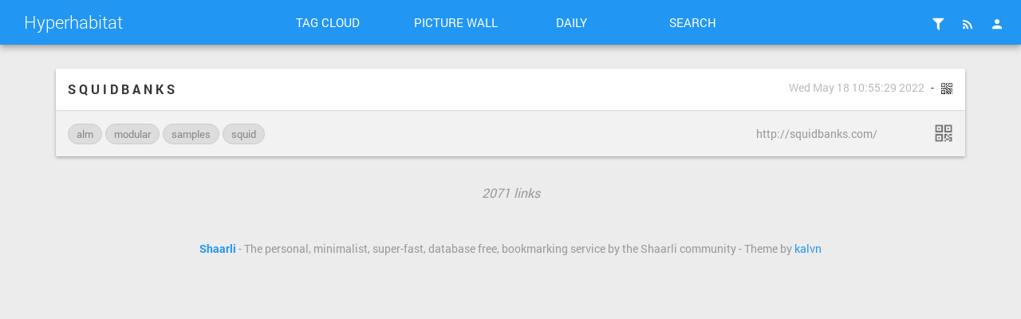

--- FILE ---
content_type: text/html; charset=utf-8
request_url: https://hyperhabitat.de/?tQ4rjQ
body_size: 10109
content:
<!--%c
-->
<!DOCTYPE html>
<html>
<head><title>S Q U I D  B A N K S - Hyperhabitat</title>
<meta http-equiv="Content-Type" content="text/html; charset=utf-8" />
<meta name="format-detection" content="telephone=no" />
<meta name="viewport" content="width=device-width,initial-scale=1.0" />
<meta name="referrer" content="same-origin">
<link rel="alternate" type="application/rss+xml" href="https://hyperhabitat.de/?do=rss" title="RSS Feed" />
<link rel="alternate" type="application/atom+xml" href="https://hyperhabitat.de/?do=atom" title="ATOM Feed" />
<link rel="apple-touch-icon" sizes="57x57" href="tpl/material/./images/favicons/apple-touch-icon-57x57.png">
<link rel="apple-touch-icon" sizes="60x60" href="tpl/material/./images/favicons/apple-touch-icon-60x60.png">
<link rel="apple-touch-icon" sizes="72x72" href="tpl/material/./images/favicons/apple-touch-icon-72x72.png">
<link rel="apple-touch-icon" sizes="76x76" href="tpl/material/./images/favicons/apple-touch-icon-76x76.png">
<link rel="icon" type="image/png" href="tpl/material/./images/favicons/favicon-32x32.png" sizes="32x32">
<link rel="icon" type="image/png" href="tpl/material/./images/favicons/favicon-96x96.png" sizes="96x96">
<link rel="icon" type="image/png" href="tpl/material/./images/favicons/favicon-16x16.png" sizes="16x16">
<link rel="manifest" href="tpl/material/./images/favicons/manifest.json">
<link rel="shortcut icon" href="tpl/material/./images/favicons/favicon.ico">
<link rel="search" type="application/opensearchdescription+xml" href="?do=opensearch" title="Shaarli search - Hyperhabitat"/> 
<meta name="msapplication-TileColor" content="#603cba">
<meta name="msapplication-config" content="images/favicons/browserconfig.xml">
<link type="text/css" rel="stylesheet" href="tpl/material/./build/styles.min.css?v=2b19e8d98b497bea4b162866b9a3fde8ed5e7ceb2a99c7e2858ec42650b29c6c" />

<meta name="theme-color" content="#2196f3">



<link type="text/css" rel="stylesheet" href="plugins/qrcode/qrcode.css?v=2b19e8d98b497bea4b162866b9a3fde8ed5e7ceb2a99c7e2858ec42650b29c6c"/>

<script>
var shaarli = {
    source: 'https://hyperhabitat.de/',
    fromNow: 
        0
    ,
    datePattern: '',
    isAuth: false
};
</script>

</head>
<body>

    <div class="header-main container-fluid">
        <div class="row">
            <div class="col-lg-3">
                <a href="?" class="header-brand ripple">Hyperhabitat</a>
                <a href="#" class="icon-rss icon-unfold pull-right hidden-lg ripple" title="Show/hide menu"></a>
            </div>
            <div class="col-lg-6 header-middle">
                <div class="header-nav">
                    <div class="col-xs-6 col-sm-3 text-center">
                        <a href="?do=tagcloud" class="toolbar-link button-inverse ripple">Tag cloud</a>
                    </div>
                    <div class="col-xs-6 col-sm-3 text-center">
                        <a href="?do=picwall" class="toolbar-link button-inverse ripple">Picture wall</a>
                    </div>
                    <div class="col-xs-6 col-sm-3 text-center">
                        <a href="?do=daily" class="toolbar-link button-inverse ripple">Daily</a>
                    </div>
                    <div class="col-xs-6 col-sm-3 text-center">
                        <button class="toolbar-link button-inverse ripple" id="button-search">Search</button>
                    </div>
                </div>
            </div>
            <div class="col-lg-3">
                <div class="header-buttons">
                    
                    
                        <a href="?do=login" class="icon-header popup-trigger ripple" title="Login">
                            <i class="mdi mdi-account"></i>
                        </a>
                    
                    
                    <div class="toolbar-button-container">
                        <button type="button" class="icon-header popup-trigger ripple" data-popup="popup-rss" title="RSS Feeds">
                            <i class="mdi mdi-rss"></i>
                        </button>
                        <div id="popup-rss" class="popup popup-rss hidden">
                            <div class="popup-title">RSS feeds</div>
                            <div class="popup-body">
                                <ul>
                                    <li><a href="https://hyperhabitat.de/?do=rss" class="ripple">RSS Feed</a></li>
                                    
                                    <li><a href="https://hyperhabitat.de/?do=atom" class="ripple">ATOM Feed</a></li>
                                    
                                    <li><a href="https://hyperhabitat.de/?do=dailyrss" class="ripple" title="1 RSS entry per day">Daily Feed</a></li>
                                </ul>
                            </div>
                        </div>
                    </div>
                    
                    <div class="toolbar-button-container">
                        <button type="button" class="popup-trigger icon-header ripple" data-popup="popup-filter" title="Change links per page">
                            <i class="mdi mdi-filter"></i>
                        </button>
                        <div id="popup-filter" class="popup popup-filter hidden">
                            <div class="popup-title">Links per page</div>
                            <div class="popup-body">
                                <ul>
                                    <li><a href="?linksperpage=20" class="ripple">20 links</a></li>
                                    <li><a href="?linksperpage=50" class="ripple">50 links</a></li>
                                    <li><a href="?linksperpage=100" class="ripple">100 links</a></li>
                                </ul>
                                <form method="GET" class="popup-content-area">
                                    <input type="text" name="linksperpage" size="2" placeholder="Custom value..."/>
                                </form>
                            </div>
                        </div>
                    </div>
                </div>
            </div>
        </div>
    </div>
    
    <form id="hidden-tag-form" class="hidden" method="GET" name="tagfilter">
        <input type="hidden" name="searchtags" id="tagfilter_value" value=""/>
    </form>

    


<div id="search-overlay" class="fullscreen hidden">
    <div class="content-fullscreen">
        <div class="container">
            <div class="mbl row">
                <form method="GET" id="form-search" class="col-md-8 col-md-offset-2">
                    <input type="search" id="searchform_value" class="input-big" name="searchterm" 
                        value="" 
                        placeholder="Search something here..." autocomplete="off" data-multiple data-minChars="1"
                        data-list="fun, tools, tutorial, webdesign, video, php, design, optix, web, musik, photo, osx, 2.0, css, tennis, javascript, grosses, blog, server, bitcoin, mysql, wordpress, browser, open, security, source, html5, apple, geek, iphone, ajax, retro, google, typo3, computing, btc, diy, cli, css3, git, dub, techno, framework, plugin, patterns, jquery, code, politik, flash, synthesizer, lightning, svn, orm, art, generative, font, html, apache, mvc, node, manual, system:media:image, webapp, bash, game, shop, crypto, ical, seo, rofl, stats, cheat, mail, sheet, test, architektur, raspberry, oop, linux, ssh, lion, development, debian, podcast, magento, music, audio, Trading, hack, internet, buch, zend, http, system:filetype:pdf, ebook, unix, ext, app, calendar, sprachen, system:media:document, shortcut, dokumentation, system:filetype:jpg, fluid, sound, fonts, freefont, xcode, safari, dubstep, animation, mining, extension, typo, visualisierung, ecommerce, processing, minimal, benchmark, twitter, optimierung, lamp, epub, kunst, icons, bookmarklet, oscommerce, tool, applescript, backup, comic, barcode, dj, ipad, facebook, foto, drum, p5js, d´n´b, data, bug, history, virtual, chillout, synth, extbase, monitoring, dom, communicator, flashfilm, chart, bass, typografie, map, storage, mtgox, rsync, vector, mac, samples, nas, suchmaschinen, bitcoind, Â´nÂ´, roboter, template, osc, api, software, lnd, schrift, dns, jazz, kaffee, ubuntu, emulator, isbn, bot, install, creative, firefox, netzwerk, commons, chrome, muhaha, cache, mp3, graffiti, doku, tiere, collaboration, slim, rte, kalender, ftp, pdo, bop, wasser, demo, performance, cocoa, werbung, scanner, espresso, sql, modular, live, bike, privacy, burst, graph, generator, photoshop, litecoin, pi, xdebug, manager, &amp;, shirt, integration, cartoon, pure, bugfix, syncml, isync, microsoft, vagrant, kohana, maps, vcs, tradebot, bbb, json, eclipse, algorithms, licht, scuttle, die, ml, farben, htaccess, windows, eurorack, slideshow, grid, panorama, tree, ipod, mod_rewrite, arcade, microfunk, python, scm, soundcloud, box, core, automator, copy, testing, debug, farbe, system:filetype:png, control, usb, 3d, feuer, gps, fritzbox, darmstadt, tunnel, bar, mix, color, image, nagios, essen, 808, cc, time, webgl, form, goldener, schnitt, pdf, propel, fullnode, vierviertel, error, config, management, radio, caldav, import, bargraph, style, kultur, ressource, tv, standarts, editor, download, freenas, afp, todo, ios, korg, webserver, email, modularsystem, responsive, work, light, status, java, boilerplate, selenium, speed, webfonts, wiki, interactive, firebug, shell, auf, snippet, provisioning, street, apc, david, ldap, action, bluetooth, japan, basteln, phizix, vortrag, select, admin, custom, streaming, post, film, meta, ip, in, icon, hiphop, social, ics, managed, dvcs, sprache, injection, wp, vm, robot, header, typoscript, book, sync, print, painting, analytics, file, fraktal, delay, script, mobile, space, fax, macports, explorer, menubar, ui, vinyl, gallery, 303, steve, cheatsheet, freemoney, widget, sqlite, visualization, network, example, hanf, logo, katze, adobe, fail, critics, möbel, kitty, grafik, coding, paste, brew, pd, addon, version, physik, kochen, lego, pantone, vpn, library, tetris, router, rom, kitten, großes, bookmarks, roland, man, webdav, raspbian, rezept, sounds, mediawiki, debugger, newsletter, dnb, wallpaper, csv, depth, ccc, rechnung, project, chat, fernsehen, mrmcd, vektor, lexware, cms, bitch, c64, hacking, fenster, gadgets, geld, subatomic, perry, subversion, mime, scratch, logs, ökonomie, lee, webcam, folder, pbx, window, computer, kuli, system:filetype:mov, visitenkarten, system:media:video, pirate, analog, shortcuts, socket.io, geo, groupware, meme, ww2, satire, wahnsinn, semantic, hardware, fernseher, star, usb-stick, 1&amp;1, theme, egoshooter, middleware, kink, steampunk, socket, piraten, scraping, ie6, science, syscp, gameboy, 1337, juno, 106, drucker, wurst, find, wilhelm, lolcats, papier, grooverider, local, grep, invaders, beautifier, modem, weihnachten, cloud, microformats, screendesign, post-dubstep, dock, leopard, icalendar, jigoshop, like-button, mixsession, rant, magick, reggae, lynch, footwork, news, taxonomy, lol, query, jobs, i18n, menu, trial, fox, south, park, mixes, types, c, prototype, delicious, museum, waffen, fresse, powerbook, proxy, pdt, growl, mario, super, exploiter, adventskalender, usa, ie, arte, modernizr, mit, biken, validator, excel, komatic, dnba, dnbtv, bulkmail, rest, poster, seifenblasen, media, militär, rails, ibooks, nova, bossa, copyright, lightpainting, comment, sftp, parallels, ebooks, bücher, puppet, webcal, favicon, beatbox, soap, info, pattern, deploy, webscraping, propaganda, exploit, base, fahrrad, midi, flow3, zeichnen, contribution, grafitti, pano, eso, fliegen, regex, itunes, mountain, continuous, freefonts, upload, laserscanner, jailbreak, atomkraft, pix, recht, imap, laser, trac, china, coffee, slider, module, tricks, airdrop, team, system, trello, bsd, keepass, games, webart, flexbox, js, stock, dashboard, payment, build, frontend, klassiker, fork, alignment, crm, icinga, lookup, hook, screen, docker, blockchain, büro, camping, marketing, sass, pool, struktur, raspi, money, directory, pixel, ikea, faktura, elektronik, dig, eav, phpbb, schema, odenwald, philosophie, content, segwit, bip91, bip148, dubphizix, reference, ssl, erp, warenwirtschaft, join, model, synology, user, node.js, tech, repository, 4/4, drums, free, druck, gif, machine, perlin_noise, database, channels, sample, monotron, vst, raspiblitz, lib, datetime, guide, nslookup, freebsd, jenkins, mailserver, ux, utf8, slack, static, prediction, piwik, traceroute, ta, blocks, hosting, hosts, standard, ci, terminal, owncloud, hiking, charts, session, cmyk, courier, homöopathie, kids, roulette, kontrollverlust, economics, sheets, universum, disney, transactions, dropdown, mixer, button, skeptiker, rainbowcharts, spreadsheet, radar, reifen, bunny, optimization, bugs, story, programmieren, maden, howto, pop, hochdruck, bundy, customize, bibliophil, u-bahn, pusteblume, reporting, kulmon, vulkan, marihuana, stille, medical, iktf, 19, prop, al, kongress, soldering, skaten, fred, loop, backen, bleisatz, taa, muffins, pog, austrian, coturn, max/msp, asteroiden, zocks, gaggia, ahead, of, the, curve, package, tribe, certbot, mempool, segment, freunde, rss, mail.app, studiengebühren, kaffeemaschine, nginx, teile, bier, metal, darwin, mods, asange, mars, scriptaculous, mandelbrot, fractal, hostname, wikileaks, geschenk, stollen, magazine, vcard, manga, drm, price, neumann, update, piraterie, photek, gd, solar, lighntning, rebalance, system:filetype:jpeg, balance, gutti, instructors, partyamt, poi, hut, ropes, hessen, wolkenkratzer, cdu, sumpf, ascii, schlechter, scherz, freiheit, angeln, zeitung, events, tec, wettbewerb, ringoffire, ernährung, spd, multisite, genetik, defaults, atombomben, spannung, adblock, tags, input, pacman, 70er, spontis, brickfilm, cbd, curl, wpmu, thumb, kippen, viel, rauch, um, nix, electrum, eyetv, vuvuzela, roflmao, apps, p5, raspibolt, flickr, cookie, windkraft, regenerativ, osxpi, papagei, zukunft, updates, afghanistan, rdf, rich, snippets, tim, pritlove, drucke, folien, digitaldruck, schriftgeschichte, candy, wysiwyg, online, voll, hodl, carddav, macos, berlin, vintagecomputing, helm, eye, pfannkuchen, by_ssh, kühe, director, frucht, modul, infographic, sd-card, networks, suggest, webfont, katzen, mp4, mpeg, attiny, equalizer, format, starwars, ads, sport, bekloppt, gema, tag, programming, motivational, certificate, designklassiker, dow, gentrification, jones, wirtschaft, webkit, gebrauchtmöbel, auth_orm, ports, champagner, astronomie, afrika, epic, job, sushi, readynas, cookies, ions, arabica, consent, dctp, office, kluge, humanist, banse, website, kristina, schröder, plastik, zombies, installation, cross-browser, nemo, go, customizer, oilspill, bullet, logfile, freelancer, bastl, buttons, herbst, jqery, halloween, auth, system:filetype:gif, gif-animation, naturdenkmal, digital, scatch, waster, alpen, futurama, outdoor, resize, camouflage, flowchart, hüttentour, bandbreite, uid, nostalgie, gemüse, stencil, unreal, ut2, vi, gschnitztal, geschwindigkeit, commentar:, sms, prototyping, rapid, 2do, anonym, bitcoinswitch, plot, pwnd, firephp, früchte, phpugffm, ean, wohnen, persistent, dojo, pgp, ecl, energien, anonymizer, wlan, c++, threejs, plakat, obegraensad, override, mangento, adminhtml, help, fashion, obegränsad, wtf, irc, bäume, copypasta, ostern, noise, xss, alternative, clightning, tarantino, cia, omg, schriften, highspeed, leech, cln, paper, quiz, dao, videochat, holepunch, keet, reactable, simplex, inspiration, clipart, sweetdispenser, grunge, fraktur, event, chinesisch, intelligence, artificial, turing, keywords, kadence, blackletter, voip, asterisk, isdn, automat, pressemitteilung, online-generator, madness, no, macintosh, sari, politics, anti-spam, plist, float, mirror, system:media:audio, system:filetype:mp3, n00b, kammerton, liegerad, svg, screensaver, ofw, counterstrike, a, stimmgabel, dienste, klamotten, spam, hop, signs, debugging, graphix, studie, schulden, mathe, hip, plaits, lnbits, fuse, bürgerrechte, 1984, india, dÃ¢Â¸nÃ¢Â¸b, sammlung, homeland, case, festplatte, usability, pos, feiertage, formatierung, label, dev, dav, symbole, wireframe, sniffer, entwurf, competition, electronica, aluprofil, makro, hfs, contest, tell, calligraphy, basecamp, kampagne, demokratie, musikindustrie, tobi, grünen, examples, origami, wolken, square, stunna(chi), drucken, paintball, gastro, osm, automatisierung, 5, ikarus, oldscool, creativecoding, serie, mdadm, ferienwohnung, urlaub, netatalk, hexagon, dependency, rl, credit, frühling, styropor, sitzsack, spiral, webinar, dubai, crunch, post-it, zce, webui, nostr, hax0r, botnet, cs4, bullen, koks, swirl, helvetica, nodes, pixar, wars, kinder, death, 911, gesundheit, projekt, german, cubes, quake, vegetation, hsl, illusion, deutsch, apostroph, indesign, registry, charset, rgb, dublin, fake, 505, prs, editions, produkte, spezifikation, metadata, raid5, phpize, klimawandel, openwrt, lapse, mod_gzip, interface, fluent, dancing, and, bürgernetz, motion, squid, psychologie, fpdf, alm, hörspiel, ar, ror, stop, guitar, watzeviertel, netzfrequenz, 8-bit, spenden, amazon, jabber, xmpp, future, 909, poker, strom, energie, europäischesverbundnetz, basic, elektrosmog, 90s, burnt, r, chaos, pecl, whiteboard, baum, step, domains, shader, natur, gadget, paint, suchmaschine, smtp, supergau, nazis, breadcrumb, tinymce, kino, xml, capture, scheissteil, it, whiskey, mysterycurves, cern, escher, regression, archetype, gzip, kgolid, landlines, accordion, simpsons, kuscheltier, teilchen, drop, codeception, karten, acceptance, kerzen, tornado, stadtplanung, technologie, wartungsvertrag, settings, keyboard, zynismus, simple, gsales, kunden, diagram, mixcloud, level6, od, mono, stream, bandcamp, deployment, verteilung, subdomain, latte, swoole, cgminer, cpuminer, guiminer, analysis, technical, easy, namenforschung, beats, Belgien, deutschland, workflow, mtrack, ortsnamen, obj, photos, talk, zeiterfassung, filters, konferenz, mavericks, virtualisierung, blur, e-commerce, place, neuronale, pro, buchhalter, empathy, wildcard, unzip, psychology, texware, netzwerke, moving, halle, umzug, tablesorter, royal, balkontür, kunststoffenster, baustelle, konfigurator, hogkin-huxley, tiling, tipps, inpector, einzug, blz, iban, total, blink, vibrafon, hirtenwiesen, checkbox, functional, funktionen, konstanten, neos, investing, timemachine, scripting, strategy, friends, size, btc-bt, parts, juno106, parodie, tests, address, jump, carousel, synergia, japanese, chopsticks, winzer, burial, elephant, extend, realurl, paperwallet, mspr0, cypherpunk, darknet, trecker, motor, comedy, optics, klavier, einstellungen, perl, gfx, hitchhiker, moviez, plesk, delivery, objects, spiel, reclaim, skipper, keynote, filesharing, dropbox, bittorrent, bbc, imapsync, criticalmass, microframework, salfordjohn, wissenschaft, salford, manchester, ward21, lagerverwaltung, webview, flavour, psr7, barcode-scanner, musikrichtungen, burton, gary, vibraphon, fx, roßdorf, cromlech, tilmann, object, boiler, viewer, pageflip, carbon, edm, youtube, cloner, skeleton, rm, gump, mbox, einzman, dark, stoner, room, mcrypt, 420, less, attachment, liveact, act, appserver, php7, task, hoa, autoconf, mailboxes, telefonbuch, gigaset, kontakt, slim3, make, reddit, ra, idiorm, 410, troubleshooting, sip, gemeinschaft, emoji, smiley, index, webhook, offline, token, sr_feuser_register, ping, mtr, sehenswürdigkeit, ziel, downtime, rwd, nico, symfony, niiico, dynamics, gpu, tips, sublime, patrick, bag, routing, rucksack, tasche, webdev, automation, ant, structure, architecture, authentication, drawing, steinkreis, cable, fabio, best, practices, ispconfig, wheezy, reaktor, unitymedia, waschbecken, configuration, livi, travel, newzealand, kiwi, dependecy, großküche, edelstahl, traits, canon, zocken, play, air, hdmi, minify, 6670, treiber, currencies, asset, edit, inplace, x-editable, handling, flügel, roman, di, spider, lines, strip, bacon, foodporn, burger, smart-tv, kanalliste, lg, contact, angular.js, gmail, unblock, 7, todomvc, angular, hoodie, schrader, functions, schließzylinder, aussprechen, digitaler, schloss, formulare, bürokratie, finanzamt, steuern, whisky, sockets, angebot, saas, dibiase, boilerroom, house, postscript, cups, timelapse, wein, snare, led, sysex, dapps, objective, wandern, wildcampen, einrichtung, intelligent, decentralized, bankster, nsuserdefaults, preferences, navbar, navigationbar, x-forwarded-for, feinmechanik, stativ, serien, patch, salz, wallet, gui, armory, hugin, nanopos, profis, nodalpunktadapter, tresor, pendel, kinetik, ieee, tcp, protocol, english, pizza, de, dividend, klassik, breakdance, chemie, ambient, trick, analyse, mercurial, multiple, grusel, sprachnazi, password, btg, addresses, shortcode, bitcoin-cli, arduino, miner, geschichte, nudeln, rezepte, navigationcontroller, alert, mtb, netboot, xox, addressbook, xoxheart, bulldogs, value, wmf, cimbali, async, sequencer, fleur, sel, fe_user, master-slave, text, umweltzerstörung, schwarz-weiß, matomo, nextcloud, replication, load-balancing, ipsum, seminar, müll, bonjour, daap, tracking, mojave, lorem, volume, gold, p, powerpoint, syncronisierung, willis, bruce, ericarcher, tradingview, dynamo, cmc, fischer, fisch, coinmarketcap, roll, rock, guitarre, converter, ausflug, pfeffer, shitcoin, re-201, iota, tape, ne555, wiederstand, deep, hausbau, bearmarket, recycling, kopf, airport, tangle, interview, re:publica, snackbox, objektiv, feld, sign-on, wind, 4, schweiz, nazi, biz, pagespeed, single, kamera, videostream, tokio, player, backpacking, progress, trekking, datenkrake, netdata, rggooglemap, pfalz, schilder, services, location, desktop, chainsplit, editable, animated, save, kiosk, boxes, hardfork, känguru, steuer, onion, altcoin, satelit, phpexcel, qt, radweg, mod, caching, montron, rheinradweg, route, rhein, radwege, alias, routenplaner, varnish, unterkunft, walldürn, display, klickerklacker, github, console, cvgate, transmit, geolocation, satoshi, exchange, by, order, productivity, übersetzung, ogdb, https, hacktivism, anonymus, bilder, images, weinwandern, opengeodb, postleitzahlen, debt, tutorials, economy, block, sales, opensource, transformations, developer, inspector, whitepaper, collection, rendering, eid, forex, type, orders, keeweb, placeholder, www, timeline, microsd, nacht, durch, startup, banner, bauzaun, setup, mount, woocommerce, load, medschool, bootstrap, garage, butterz, re555, init, skin, printer, smc, streetview, gaming, senf, roms, softbox, daylight, lsb, coins, technicolor, recalbox, statsd, statoshi, lut, qrcode, convert, smb, timer, gekko, themes, vintage, robocalypse, showcase, verschwörungstheorie, schwachsinn, totaler, hörbuch, littlebits, bros., byteball, blackbytes, neuralnetwork, legacy, tensorflow, cv/gate, marktplatz, max_allowed_packet, god´s, widerstand, this, press, 606, country, own, rainbow, volca, klebeband, altright, drohne, hyperhabitat, bannon, breitbart, httpd.conf, mashup, " />    
                    <div class="mtl">
                        <button type="submit" id="button-search" class="pull-right button-raised button-primary ripple">Search</button>
                        <button type="button" id="button-filter" class="pull-right button-raised ripple ripple-primary">Filter by tag</button>    
                    </div>
                </form>
            </div>
        </div>
    </div>
</div>

<div id="overlay" class="overlay hidden"></div>

<div id="linklist" class="container">
    

    

    

    <div class="links-list">
        
            <div id="2075" class="link-outer publicLinkHightLight">
                <div class="link-overlay"></div>
                <div class="link-inner">
                    <div class="link-header">
                        <div class="row">
                            <div class="col-sm-8">
                                <a class="link-title" href="http://squidbanks.com/">
                                    
                                    S Q U I D  B A N K S
                                </a>
                            </div>
                            <div class="col-sm-4">
                                <div class="link-date">
                                    
                                        <span title="Permalink - Wed May 18 10:55:29 2022"><a href="?tQ4rjQ" class="link-actual-date">Wed May 18 10:55:29 2022</a></span>
                                    
                                    
                                        <span class="link-plugin"><div class="linkqrcode">
    <a href="http://qrfree.kaywa.com/?l=1&amp;s=8&amp;d=http%3A%2F%2Fsquidbanks.com%2F" onclick="showQrCode(this); return false;" class="qrcode" data-permalink="http://squidbanks.com/">
        <img src="plugins/qrcode/qrcode.png" class="linklist-plugin-icon" title="QR-Code" alt="QRCode">
    </a>
</div>
</span>
                                    
                                    
                                </div>
                            </div>
                        </div>
                    </div>
                    <div class="link-content">
                        
                        <div>
                            
                            
                            
                        </div>
                        
                    </div>
                    <div class="link-footer">
                        <div class="row">
                            <div class="col-sm-6">
                                
                                    <div class="link-tag-list">
                                    
                                        <span class="link-tag" title="Add tag"><a href="?addtag=alm">alm</a></span>
                                    
                                        <span class="link-tag" title="Add tag"><a href="?addtag=modular">modular</a></span>
                                    
                                        <span class="link-tag" title="Add tag"><a href="?addtag=samples">samples</a></span>
                                    
                                        <span class="link-tag" title="Add tag"><a href="?addtag=squid">squid</a></span>
                                    
                                    </div>
                                
                            </div>
                            
                                
                                    <div class="col-sm-5 link-url-container">
                                
                            
                                <a href="http://squidbanks.com/" class="link-url"><span title="Short link">http://squidbanks.com/</span></a>
                            </div>
                            
                                
                                    <div class="col-sm-1 link-actions">
                                
                            
                            
                            
                            <a href="http://qrfree.kaywa.com/?l=1&amp;s=8&amp;d=https%3A%2F%2Fhyperhabitat.de%2F%3FtQ4rjQ" 
                                class="icon-qrcode" data-permalink="https://hyperhabitat.de/?tQ4rjQ" title="Wed May 18 10:55:29 2022"></a>
                            
                            
                            </div>
                            
                        </div>
                    </div>
                </div>
            </div>
        
    </div>

    
    
    
</div>


<div class="container text-center link-counter">
    <em>2071 links</em>
</div>


    <div id="footer" class="container">
    <div>
        <b><a href="https://github.com/shaarli/Shaarli">Shaarli</a></b>
        
         - The personal, minimalist, super-fast, database free, bookmarking service by the Shaarli community
        
         - Theme by <a href="https://github.com/kalvn">kalvn</a>
    </div>
    <div>
        
    </div>
    
    
    

    <input type="hidden" name="token" value="983693924c5c44d6f9d2cc41ab2bb05ffa3fa58f" id="token" />
</div>
<script src="tpl/material/./build/scripts.min.js?v=2b19e8d98b497bea4b162866b9a3fde8ed5e7ceb2a99c7e2858ec42650b29c6c"></script>

     <script src="plugins/qrcode/shaarli-qrcode.js?v=2b19e8d98b497bea4b162866b9a3fde8ed5e7ceb2a99c7e2858ec42650b29c6c"></script>


</body>
</html>
